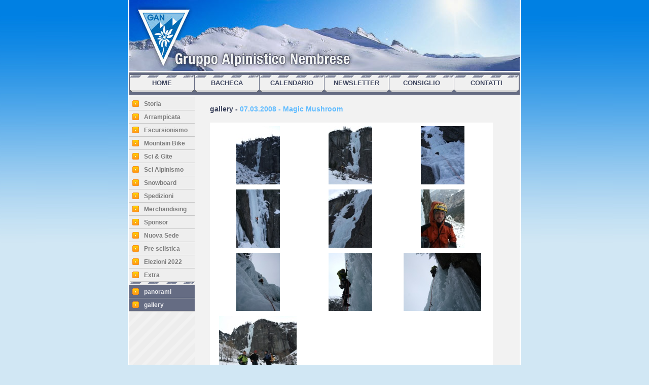

--- FILE ---
content_type: text/html
request_url: http://gannembro.it/GalleryDettaglio.asp?codice=109&codL1=0
body_size: 2263
content:


<!DOCTYPE HTML PUBLIC "-//W3C//DTD HTML 4.01 Strict//EN"
"http://www.w3.org/TR/html4/strict.dtd">
<html lang="it">
<HEAD>
<TITLE>GAN Nembro.it</TITLE>

<meta http-equiv="Content-Type" content="text/html; charset=iso-8859-1">
<meta http-equiv="expires" content="0">

<script type="text/JavaScript">

  function OpenGallery( url, width, height, galleria, codice )
  {
    url = url + "?galleria=" + galleria + "&codImg=" + codice;

	screenWidth = window.screen.availWidth;
	screenHeight = window.screen.availHeight;
	
	windowWidth = width;
	windowHeight = height;
	windowLeft = ( screenWidth - windowWidth ) / 2;
	windowTop = 40;
	
    window.open( url, "popWin", "left=" + windowLeft + ",top=" + windowTop + ",height=" + windowHeight + ",width=" + windowWidth + ",scrollbars=no");

  }

  function MM_preloadImages() { //v3.0
    var d=document; if(d.images){ if(!d.MM_p) d.MM_p=new Array();
    var i,j=d.MM_p.length,a=MM_preloadImages.arguments; for(i=0; i<a.length; i++)
    if (a[i].indexOf("#")!=0){ d.MM_p[j]=new Image; d.MM_p[j++].src=a[i];}}
}

</script>

<STYLE type="text/css" media="all">@import url(css/w3c_stile.css);</STYLE>
<STYLE type="text/css" media="all">@import url(css/strutturapagine.css);</STYLE>

</HEAD>

<BODY onLoad="MM_preloadImages('immagini/Fondi/ElementoOrizzontale.gif','immagini/Fondi/ElementoOrizzontaleSel.gif','immagini/Fondi/TastoMenuVertBot.gif','immagini/Fondi/TastoMenuVertBotSel.gif','immagini/Fondi/TastoMenuVert.gif','immagini/Fondi/TastoMenuVertOver.gif','immagini/Fondi/TastoMenuVertSel.gif')">

   

   <div class="Pagina">
   
      <div class="Intestazione">
	     <img src="immagini/header/default.jpg" alt="">
	  </div>
	  
	  <!-- Inizio Menu orizzontale -->
      <div class="MenuOrizzontale">

	     

         <ul>
			
                  <li><A href="default.asp?codO1=11">HOME</A></li>
			   
                  <li><A href="news.asp?tipo=news&amp;codO1=12">BACHECA</A></li>
			   
                  <li><A href="pagina.asp?codO1=13">CALENDARIO</A></li>
			   
                  <li><A href="Newsletter.asp?tipo=principale&amp;codO1=14">NEWSLETTER</A></li>
			   
                  <li><A href="pagina.asp?codO1=17">CONSIGLIO</A></li>
			   
                  <li><A href="pagina.asp?codO1=20">CONTATTI</A></li>
			   
		 </ul>
		 

	  </div>
	  <!-- Fine  Menu orizzontale -->

	  
	  <!-- Inizio Pagina inferiore che comprende menu verticale e contenuto -->
      <div class="PaginaBassa">
	  
	  
         <!-- Inizio   Menu verticale -->
         <div class="MenuVerticale">
	 	  
		    <!-- Inizio Menu vericale primo livello -->
	        

            <div class="Primo">
               <ul>
			      
                        <li><A href="pagina.asp?codL1=23">Storia</A></li>
			         
                        <li><A href="News.asp?tipo=Funzione08&amp;codL1=12">Arrampicata</A></li>
			         
                        <li><A href="News.asp?tipo=Funzione05&amp;codL1=16">Escursionismo</A></li>
			         
                        <li><A href="News.asp?tipo=Funzione10&amp;codL1=14">Mountain Bike</A></li>
			         
                        <li><A href="News.asp?tipo=Funzione06&amp;codL1=13">Sci & Gite</A></li>
			         
                        <li><A href="News.asp?tipo=Funzione07&amp;codL1=11">Sci Alpinismo</A></li>
			         
                        <li><A href="News.asp?tipo=GiteSnow&amp;codL1=17">Snowboard</A></li>
			         
                        <li><A href="News.asp?tipo=Funzione09&amp;codL1=27">Spedizioni</A></li>
			         
                        <li><A href="pagina.asp?codL1=29">Merchandising</A></li>
			         
                        <li><A href="pagina.asp?codL1=35">Sponsor</A></li>
			         
                        <li><A href="News.asp?tipo=Funzione14&amp;codL1=31">Nuova Sede</A></li>
			         
                        <li><A href="pagina.asp?codL1=38">Pre sciistica</A></li>
			         
                        <li><A href="pagina.asp?codL1=42">Elezioni 2022</A></li>
			         
                        <li><A href="News.asp?tipo=Funzione04&amp;codL1=26">Extra</A></li>
			         
			   </ul>
	        </div>
			
		    <!-- Fine Menu vericale primo livello -->



            <!-- Inizio   seconda parte, quella statica, del menu verticale   -->
			<div class="Secondo">
               <ul>
                  <li><a href="GalleryPanorami.asp?codice=57&amp;codL1=0">panorami</A></li>
                  <li><A href="Gallery.asp?codL1=0">gallery</A></li>
			   </ul>
	        </div>
            <!-- Fine   seconda parte del menu verticale   -->


	     </div>
         <!-- Fine   Menu verticale -->
 
 		 
         <div class="Contenuto">
		    
			
            <div class="Titolo">gallery - <span class="Azzurro">07.03.2008 - Magic Mushroom</span></div>
            
			
               <div class="Galleria">
	              
				     <div class="miniatura">
					    <a href="javascript:OpenGallery('Galleria.asp', 700, 570,109,'6172')">
				           <img src="immagini/galleria/miniature/109_6172_magic mushroom (4).jpg" alt="">			      
						</a>
				     </div>
					 
				     <div class="miniatura">
					    <a href="javascript:OpenGallery('Galleria.asp', 700, 570,109,'6173')">
				           <img src="immagini/galleria/miniature/109_6173_magic mushroom (14).jpg" alt="">			      
						</a>
				     </div>
					 
				     <div class="miniatura">
					    <a href="javascript:OpenGallery('Galleria.asp', 700, 570,109,'6174')">
				           <img src="immagini/galleria/miniature/109_6174_magic2.jpg" alt="">			      
						</a>
				     </div>
					 
				     <div class="miniatura">
					    <a href="javascript:OpenGallery('Galleria.asp', 700, 570,109,'6175')">
				           <img src="immagini/galleria/miniature/109_6175_magic mushroom (31).jpg" alt="">			      
						</a>
				     </div>
					 
				     <div class="miniatura">
					    <a href="javascript:OpenGallery('Galleria.asp', 700, 570,109,'6176')">
				           <img src="immagini/galleria/miniature/109_6176_magic mushroom (39).jpg" alt="">			      
						</a>
				     </div>
					 
				     <div class="miniatura">
					    <a href="javascript:OpenGallery('Galleria.asp', 700, 570,109,'6177')">
				           <img src="immagini/galleria/miniature/109_6177_magic mushroom (44).jpg" alt="">			      
						</a>
				     </div>
					 
				     <div class="miniatura">
					    <a href="javascript:OpenGallery('Galleria.asp', 700, 570,109,'6178')">
				           <img src="immagini/galleria/miniature/109_6178_magic mushroom (53).jpg" alt="">			      
						</a>
				     </div>
					 
				     <div class="miniatura">
					    <a href="javascript:OpenGallery('Galleria.asp', 700, 570,109,'6179')">
				           <img src="immagini/galleria/miniature/109_6179_magic mushroom (65).jpg" alt="">			      
						</a>
				     </div>
					 
				     <div class="miniatura">
					    <a href="javascript:OpenGallery('Galleria.asp', 700, 570,109,'6180')">
				           <img src="immagini/galleria/miniature/109_6180_magic 4.jpg" alt="">			      
						</a>
				     </div>
					 
				     <div class="miniatura">
					    <a href="javascript:OpenGallery('Galleria.asp', 700, 570,109,'6181')">
				           <img src="immagini/galleria/miniature/109_6181_magic mushroom (78).jpg" alt="">			      
						</a>
				     </div>
					 
	           </div>
		    
			
	        <div class="Indietro">
			   <a href="Gallery.asp?CodL1=0"><img src="immagini/Fondi/TastoIndietro.gif" alt=""> Indietro</a>
	        </div>
		
	     </div>
	  </div>
	  <!-- Fine Pagina bassa -->
	  
	  <div Class="Fondo"><img src="immagini/Fondi/FondoPagina.gif" alt=""></div>
	  
   </div>

</BODY>
</HTML>


--- FILE ---
content_type: text/css
request_url: http://gannembro.it/css/w3c_stile.css
body_size: 499
content:
BODY {
	FONT-FAMILY: Verdana, Arial, Helvetica, sans-serif;
	font-size: 0.75em;
	background: #D1E7F4 url("../immagini/Fondi/FondoBody.jpg") repeat-x;
	MARGIN: 0px;
	COLOR: #000000;
}
A {
	FONT-WEIGHT: bold; TEXT-DECORATION: none
}

H1 {
	PADDING-RIGHT: 0px;
	PADDING-LEFT: 0px;
	FONT-WEIGHT: bold;
	FONT-SIZE: 1.3em;
	PADDING-BOTTOM: 8px;
	MARGIN: 0px;
	PADDING-TOP: 0px;
	color: #000000;
}
H2 {
	PADDING-RIGHT: 0px;
	PADDING-LEFT: 0px;
	FONT-WEIGHT: bold;
	FONT-SIZE: 1.2em;
	PADDING-BOTTOM: 14px;
	MARGIN: 0px;
	PADDING-TOP: 0px;
	color: #000000;
}
H3 {
	PADDING-RIGHT: 0px;
	PADDING-LEFT: 0px;
	FONT-WEIGHT: normal;
	FONT-SIZE: 1.1em;
	PADDING-BOTTOM: 0px;
	MARGIN: 0px;
	PADDING-TOP: 0px;
}
H4 {
	PADDING-RIGHT: 0px;
	PADDING-LEFT: 0px;
	FONT-WEIGHT: normal;
	FONT-SIZE: 1em;
	PADDING-BOTTOM: 0px;
	MARGIN: 0px;
	PADDING-TOP: 0px;
}
H5 {
	PADDING-RIGHT: 0px;
	PADDING-LEFT: 0px;
	FONT-WEIGHT: normal;
	FONT-SIZE: 1em;
	PADDING-BOTTOM: 0px;
	MARGIN: 0px;
	PADDING-TOP: 0px;
}
H6 {
	PADDING-RIGHT: 0px;
	PADDING-LEFT: 0px;
	FONT-WEIGHT: normal;
	FONT-SIZE: 1em;
	PADDING-BOTTOM: 0px;
	MARGIN: 0px;
	PADDING-TOP: 0px;
}

P {
	margin-top: 0px;
	margin-bottom: 10px;
}

img {
	border: 0;
	margin: 0;
	padding: 0;
}



--- FILE ---
content_type: text/css
request_url: http://gannembro.it/css/strutturapagine.css
body_size: 2404
content:
.Accesibile {
	OVERFLOW: hidden; WIDTH: 0px; POSITION: absolute; TOP: -1000em; HEIGHT: 0px
}
.Nascosto {
	OVERFLOW: hidden; WIDTH: 0px; POSITION: absolute; TOP: -1000em; HEIGHT: 0px
}

.Pagina {
	position:absolute;
	background-color: #FFFFFF;
	top:0px;
	width:776px;
	left:50%;
	margin-left: -388px;
}
.Fondo {
	background: #D1E7F4 url("../immagini/Fondi/FondoPagina.gif") no-repeat;
	width:776px;
	height: 13px;
	float: left;
}
.Intestazione {
	position:relative;
	background: #F0F0F0 url("../immagini/header/default.jpg") no-repeat;
	width:770px;
	height: 154px;
	left: 3px;
}
.Sponsor {
	position:absolute;
	left:553px;
	top:8px;
	width:200px;
	overflow: hidden;
	text-align: right;
}
.IntestazioneEsterna {
	position: absolute;
	top:148px;
	left:50%;
	margin-left: -431px;
	width:66px;
	height: 120px;
	z-index: 100;
}

.MenuOrizzontale {
	position:relative;
	background: #656C83;
	width:770px;
	left: 3px;
	height: 33px;
	z-index: 30;
}

.MenuOrizzontale .Elemento{
	background: #FFFFFF url("../immagini/Fondi/ElementoOrizzontale.gif") no-repeat;
	width:127px;
	height: 33px;
	padding-left: 1px;
	padding-top: 6px;
	float: left;
	z-index: 15;
}
.MenuOrizzontale A .Elemento  {
	background: #FFFFFF url("../immagini/Fondi/ElementoOrizzontale.gif") no-repeat;
	z-index: 15;
}
.MenuOrizzontale A:link .Elemento  {
	background: #FFFFFF url("../immagini/Fondi/ElementoOrizzontale.gif") no-repeat;
	z-index: 15;
}
.MenuOrizzontale A:active .Elemento  {
	background: #FFFFFF url("../immagini/Fondi/ElementoOrizzontale.gif") no-repeat;
	z-index: 15;
}
.MenuOrizzontale A:visited .Elemento  {
	background: #FFFFFF url("../immagini/Fondi/ElementoOrizzontale.gif") no-repeat;
	z-index: 15;
}
.MenuOrizzontale A:hover .Elemento   {
	background: #FFFFFF url("../immagini/Fondi/ElementoOrizzontaleSel.gif") no-repeat;
	z-index: 15;
}

.MenuOrizzontale .ElementoSel{
	background: #FFFFFF url("../immagini/Fondi/ElementoOrizzontaleSel.gif") no-repeat;
	width:127px;
	height: 33px;
	padding-left: 1px;
	padding-top: 6px;
	float: left;
}
.MenuOrizzontale UL {
	display: block;
	height: 33px;
	padding:0;
	margin: 0px; 
	list-style-type: none; 
	border:0px;
}
.MenuOrizzontale UL LI {
	display: block;
	FONT-FAMILY: Helvetica, Verdana, Arial, sans-serif;
	font-size: 1.05em;
	background: #EEEEEE url("../immagini/Fondi/ElementoOrizzontaleSel.gif") no-repeat;
	left: 0px;
	margin: 0px;
	height: 29px !important;
	height: 33px;
	color: #414861;
	float:left;
	width: 128px;
	text-align: center;
}

.MenuOrizzontale UL LI .Selezionato{
	display: block;
	font-weight: bold;
	padding-top: 3px;
}

.MenuOrizzontale UL LI A {
	display: block;
	height: 30px !important;
	height: 33px;
	background: #EEEEEE url("../immagini/Fondi/ElementoOrizzontale.gif") no-repeat;
	color: #414861;
	text-decoration: none;
	padding-top: 3px;
}
.MenuOrizzontale UL LI A:link {
	display: block;
	background: #EEEEEE url("../immagini/Fondi/ElementoOrizzontale.gif") no-repeat;
	color: #414861; 
}
.MenuOrizzontale UL LI A:visited {
	background: #EEEEEE url("../immagini/Fondi/ElementoOrizzontale.gif") no-repeat;
}
.MenuOrizzontale UL LI A:active {
	background: #EEEEEE url("../immagini/Fondi/ElementoOrizzontale.gif") no-repeat;
}
.MenuOrizzontale UL LI A:hover {
	background: #EEEEEE url("../immagini/Fondi/ElementoOrizzontaleSel.gif") no-repeat;
}


.PaginaBassa {
    position:relative;
	background: #F2F2F2 url("../immagini/Fondi/FondoPaginaBassa.gif") repeat-y;
	width:770px;
	left: 3px;
	float: left;
}

.MenuVerticale {
	background: #F2F2F2;
	width:129px;
	float: left;
	padding-top: 4px;
	padding-bottom: 0px;
}
.Primo{
	background: #F2F2F2 url("../immagini/Fondi/FineMenu.gif") bottom no-repeat;
	padding-bottom: 8px;
}

.Primo UL {
	display: block;
	padding:0;
	margin: 0px; 
	list-style-type: none; 
	border:0px;
}
.Primo UL LI {
	display: block;
	background: #EEEEEE;
	left: 0px;
	margin: 0px;
	color: #7C7C7C;
	border-top: #C6C6C6 1px solid;
}
.Primo UL LI .Selezionato{
	display: block;
	background: #EEEEEE url("../immagini/Fondi/TastoMenuVertSel.gif") no-repeat;
	font-weight: bold;
	height: 19px !important;
	height: 25px;
	color: #7C7C7C;
	text-decoration: none;
	padding-left: 29px;
	padding-top: 6px;
}

.Primo UL LI A {
	display: block;
	height: 19px !important;
	height: 25px;
	background: #EEEEEE url("../immagini/Fondi/TastoMenuVert.gif") no-repeat;
	color: #7C7C7C;
	text-decoration: none;
	padding-left: 29px;
	padding-top: 6px;
}
.Primo UL LI A:link {
	display: block;
	background: #EEEEEE url("../immagini/Fondi/TastoMenuVert.gif") no-repeat;
	color: #7C7C7C; 
}
.Primo UL LI A:hover {
	background: #EEEEEE url("../immagini/Fondi/TastoMenuVertOver.gif") no-repeat;
}
.Primo UL LI.Selez A {
	display: block;
	background: #EEEEEE url("../immagini/Fondi/TastoMenuVertSel.gif") no-repeat;
}


.PrimoL2{
	background: #F2F2F2;
	padding-bottom: 0px;
}

.PrimoL2 UL {
	display: block;
	padding:0;
	margin: 0px; 
	list-style-type: none; 
	border:0px;
}
.PrimoL2 UL LI {
	display: block;
	background: #EEEEEE url("../immagini/Fondi/TastoMenuVertL2.gif") no-repeat;
	left: 0px;
	margin: 0px;
	color: #7C7C7C;
	border-top: #C6C6C6 1px solid;
}
.PrimoL2 UL LI .Selezionato{
	display: block;
	background: #EEEEEE url("../immagini/Fondi/TastoMenuVertL2Over.gif") no-repeat;
	font-weight: bold;
	height: 19px !important;
	height: 25px;
	color: #7C7C7C;
	text-decoration: none;
	padding-left: 29px;
	padding-top: 6px;
}

.PrimoL2 UL LI A {
	display: block;
	height: 19px !important;
	height: 25px;
	background: #EEEEEE url("../immagini/Fondi/TastoMenuVertL2.gif") no-repeat;
	color: #7C7C7C;
	text-decoration: none;
	padding-left: 29px;
	padding-top: 6px;
}
.PrimoL2 UL LI A:link {
	display: block;
	background: #EEEEEE url("../immagini/Fondi/TastoMenuVertL2.gif") no-repeat;
	color: #7C7C7C; 
}
.PrimoL2 UL LI A:hover {
	background: #EEEEEE url("../immagini/Fondi/TastoMenuVertL2Over.gif") no-repeat;
}
.Primo2 UL LI.Selez A {
	display: block;
	background: #EEEEEE url("../immagini/Fondi/TastoMenuVertL2Sel.gif") no-repeat;
}

.PrimoL3{
	background: #F2F2F2;
	padding-bottom: 0px;
}

.PrimoL3 UL {
	display: block;
	padding:0;
	margin: 0px; 
	list-style-type: none; 
	border:0px;
}
.PrimoL3 UL LI {
	display: block;
	background: #EEEEEE url("../immagini/Fondi/TastoMenuVertL3.gif") no-repeat;
	left: 0px;
	margin: 0px;
	color: #7C7C7C;
	border-top: #C6C6C6 1px solid;
}
.PrimoL3 UL LI .Selezionato{
	display: block;
	background: #EEEEEE url("../immagini/Fondi/TastoMenuVertL3Sel.gif") no-repeat;
	font-weight: bold;
	height: 19px !important;
	height: 25px;
	color: #7C7C7C;
	text-decoration: none;
	padding-left: 29px;
	padding-top: 6px;
}

.PrimoL3 UL LI A {
	display: block;
	height: 19px !important;
	height: 25px;
	background: #EEEEEE url("../immagini/Fondi/TastoMenuVertL3.gif") no-repeat;
	color: #7C7C7C;
	text-decoration: none;
	padding-left: 29px;
	padding-top: 6px;
}
.PrimoL3 UL LI A:link {
	display: block;
	background: #EEEEEE url("../immagini/Fondi/TastoMenuVertL3.gif") no-repeat;
	color: #7C7C7C; 
}
.PrimoL3 UL LI A:hover {
	background: #EEEEEE url("../immagini/Fondi/TastoMenuVertL3Sel.gif") no-repeat;
}
.Primo2 UL LI.Selez A {
	display: block;
	background: #EEEEEE url("../immagini/Fondi/TastoMenuVertL3.gif") no-repeat;
}


.Secondo UL {
	display: block;
	padding:0;
	margin: 0px; 
	list-style-type: none; 
}
.Secondo UL LI {
	display: block;
	left: 0px;
	margin: 0px;
	color: #E8E9ED;
	border-bottom: #C6C6C6 1px solid;
}
.Secondo UL LI A {
	display: block;
	height: 19px !important;
	height: 25px;
	background: #EEEEEE url("../immagini/Fondi/TastoMenuVertBot.gif") no-repeat;
	color: #E8E9ED;
	text-decoration: none;
	padding-left: 29px;
	padding-top: 6px;
}
.Secondo UL LI A:link {
	display: block;
	background: #656C83 url("../immagini/Fondi/TastoMenuVertBot.gif") no-repeat;
	color: #E8E9ED; 
}
.Secondo UL LI A:visited {
	background: #656C83 url("../immagini/Fondi/TastoMenuVertBot.gif") no-repeat;
}
.Secondo UL LI A:active {
	background: #656C83 url("../immagini/Fondi/TastoMenuVertBot.gif") no-repeat;
}
.Secondo UL LI A:hover {
	background: #656C83 url("../immagini/Fondi/TastoMenuVertBotSel.gif") no-repeat;
}


.Contenuto {
	background: #F2F2F2;
	color: #414861;
	width:580px;
	min-height:350px;
	float: left;
	margin-top: 20px;
	margin-left: 30px;
	margin-bottom: 10px;
	padding-bottom: 25px;
}
.Contenuto .immagine {
	margin-bottom: 6px;
	margin-top: 6px;
}
.Contenuto a {
	text-decoration: none;
}
.Contenuto a:visited {
	color: #414861;
}
.Contenuto a:active {
   color: #414861; 
}
.Contenuto a:link {
   color: #414861; 
}
.Contenuto a:hover {
   color: #414861;
}

.Contenuto .Titolo {
	color: #414861;
	font-size: 1.20em;
	font-weight: bold;
	margin-bottom: 14px;
}
.Contenuto .Titolo a {
	text-decoration: none;
}
.Contenuto .Titolo a:visited {
	color: #414861;
}
.Contenuto .Titolo a:active {
   color: #414861; 
}
.Contenuto .Titolo a:link {
   color: #414861; 
}
.Contenuto .Titolo a:hover {
   color: #414861;
}

.Contenuto .Quando {
	color: #FF961A;
	font-size: 1.10em;
	font-weight: bold;
	margin-bottom: 4px;
}
.Contenuto .Dettaglio {
	color: #414861;
	font-size: 1.10em;
	margin-bottom: 4px;
}
.Contenuto .Dettaglio a {
	text-decoration: none;
	font-weight: normal;
}


.RigaGita {
	background: #FFFFFF url("../immagini/Fondi/RigaGita.gif") repeat-y;
	width:561px !important;
	width:575px;
	float: left;
	margin-bottom: 15px;
	padding-left: 14px;
}
.RigaGita .Immagine{
	width:64px;
	float: left;
	margin-left: 0px;
}
.RigaGita .Quando{
	color: #414861;
	font-size: 1.2em;
	font-weight: bold;
	float: left;
	margin-left: 9px;
	margin-top: 11px;
}
.RigaGita .Quando a {
	text-decoration: none;
}
.RigaGita .Quando a:visited {
	color: #FF961A;
}
.RigaGita .Quando a:active {
   color: #FF961A; 
}
.RigaGita .Quando a:link {
   color: #FF961A; 
}
.RigaGita .Quando a:hover {
   color: #FF961A;
}

.RigaGita .Titolo{
	font-size: 1.20em;
	color: #414861;
	font-weight: bold;
	float: left;
	margin-left: 7px;
	margin-top: 11px;
}
.RigaGita .Titolo a {
	text-decoration: none;
}
.RigaGita .Titolo a:visited {
	color: #414861;
}
.RigaGita .Titolo a:active {
   color: #414861; 
}
.RigaGita .Titolo a:link {
   color: #414861; 
}
.RigaGita .Titolo a:hover {
   color: #414861;
}


.RigaNews {
	background: #FFFFFF url("../immagini/Fondi/RigaGita.gif") repeat-y;
	width:561px !important;
	width:575px;
	float: left;
	margin-bottom: 15px;
	padding-left: 14px;
}
.RigaNews .Immagine{
	width:64px;
	float: left;
	margin-left: 0px;
}
.RigaNews .Quando{
	color: #414861;
	font-size: 1.2em;
	font-weight: bold;
	float: left;
	margin-left: 9px;
	margin-top: 11px;
}
.RigaNews .Quando a {
	text-decoration: none;
}
.RigaNews .Quando a:visited {
	color: #FF961A;
}
.RigaNews .Quando a:active {
   color: #FF961A; 
}
.RigaNews .Quando a:link {
   color: #FF961A; 
}
.RigaNews .Quando a:hover {
   color: #FF961A;
}

.RigaNews .Titolo{
	font-size: 1.20em;
	color: #414861;
	font-weight: bold;
	float: left;
	margin-left: 9px;
	margin-top: 11px;
}
.RigaNews .Titolo a {
	text-decoration: none;
}
.RigaNews .Titolo a:visited {
	color: #414861;
}
.RigaNews .Titolo a:active {
   color: #414861; 
}
.RigaNews .Titolo a:link {
   color: #414861; 
}
.RigaNews .Titolo a:hover {
   color: #414861;
}

.RigaGallery {
	background: #FFFFFF url("../immagini/Fondi/RigaGita.gif") repeat-y;
	width:561px !important;
	width:575px;
	float: left;
	margin-bottom: 15px;
	padding-left: 14px;
}
.RigaGallery .Immagine{
	width:64px;
	float: left;
	margin-left: 0px;
}

.RigaGallery .Titolo{
	font-size: 1.10em;
	color: #414861;
	font-weight: bold;
	float: left;
	margin-left: 7px;
	margin-top: 4px;
}
.RigaGallery .Titolo a {
	text-decoration: none;
}
.RigaGallery .Titolo a:visited {
	color: #414861;
}
.RigaGallery .Titolo a:active {
   color: #414861; 
}
.RigaGallery .Titolo a:link {
   color: #414861; 
}
.RigaGallery .Titolo a:hover {
   color: #414861;
}

.Galleria {
	background: #FFFFFF;
	width:558px;
	float: left;
	margin-top: 5px;
	margin-left: 0px;
	padding-bottom: 7px;
}
.Galleria .miniatura{
	background: #FFFFFF;
	width:175px;
	float: left;
	margin-top: 7px;
	margin-left: 7px;
	text-align: center;
	min-height: 118px;
}
.Indietro {
	width:553px;
	float: left;
	margin-top: 20px;
	height: 35px;
}

.Arancio{
	color: #FF961A;
}
.Blu{
	color: #084F8A;
}
.Azzurro{
	color: #61BCFF;
}
